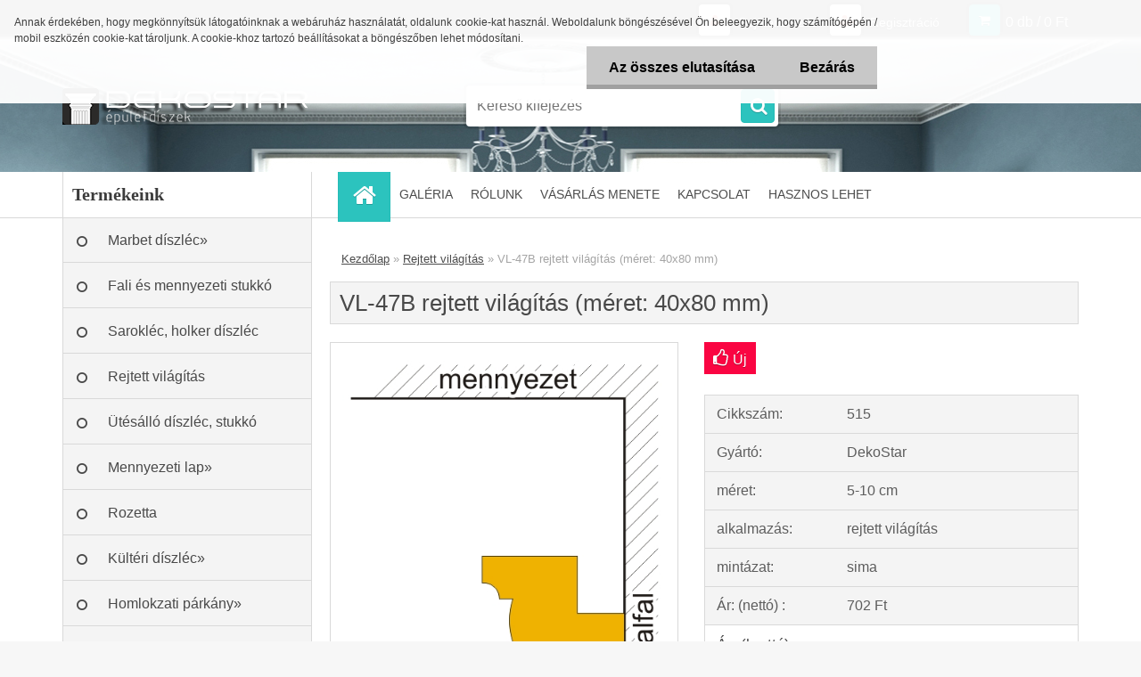

--- FILE ---
content_type: text/html; charset=utf-8
request_url: https://www.stukkowebaruhaz.hu/VL-47B-rejtett-vilagitas-meret-40x80-mm-d335.htm
body_size: 15342
content:


        <!DOCTYPE html>
    <html xmlns:og="http://ogp.me/ns#" xmlns:fb="http://www.facebook.com/2008/fbml" lang="hu" class="tmpl__3r01">
      <head>
          <script>
              window.cookie_preferences = getCookieSettings('cookie_preferences');
              window.cookie_statistics = getCookieSettings('cookie_statistics');
              window.cookie_marketing = getCookieSettings('cookie_marketing');

              function getCookieSettings(cookie_name) {
                  if (document.cookie.length > 0)
                  {
                      cookie_start = document.cookie.indexOf(cookie_name + "=");
                      if (cookie_start != -1)
                      {
                          cookie_start = cookie_start + cookie_name.length + 1;
                          cookie_end = document.cookie.indexOf(";", cookie_start);
                          if (cookie_end == -1)
                          {
                              cookie_end = document.cookie.length;
                          }
                          return unescape(document.cookie.substring(cookie_start, cookie_end));
                      }
                  }
                  return false;
              }
          </script>
                    <script async src="https://www.googletagmanager.com/gtag/js?id=GTM-MNM3FBL"></script>
                <script>(function(w,d,s,l,i){w[l]=w[l]||[];w[l].push({'gtm.start':
          new Date().getTime(),event:'gtm.js'});var f=d.getElementsByTagName(s)[0],
        j=d.createElement(s),dl=l!='dataLayer'?'&l='+l:'';j.async=true;j.src=
        'https://www.googletagmanager.com/gtm.js?id='+i+dl;f.parentNode.insertBefore(j,f);
      })(window,document,'script','dataLayer','GTM-GTM-MNM3FBL');
        window.dataLayer = window.dataLayer || [];
        window.dataLayer.push({
            event: 'eec.pageview',
            clientIP: '3.15.180.XX'
        });

    </script>
            <title>Rejtett világítás | VL-47B rejtett világítás (méret: 40x80 mm) | Díszléc, stukkó, rozetta webáruház - stukkowebaruhaz.hu</title>
        <script type="text/javascript">var action_unavailable='action_unavailable';var id_language = 'hu';var id_country_code = 'HU';var language_code = 'hu-HU';var path_request = '/request.php';var type_request = 'POST';var cache_break = "2519"; var enable_console_debug = false; var enable_logging_errors = false;var administration_id_language = 'hu';var administration_id_country_code = 'HU';</script>          <script type="text/javascript" src="//ajax.googleapis.com/ajax/libs/jquery/1.8.3/jquery.min.js"></script>
          <script type="text/javascript" src="//code.jquery.com/ui/1.12.1/jquery-ui.min.js" ></script>
                  <script src="/wa_script/js/jquery.hoverIntent.minified.js?_=2025-01-22-11-52" type="text/javascript"></script>
        <script type="text/javascript" src="/admin/jscripts/jquery.qtip.min.js?_=2025-01-22-11-52"></script>
                  <script src="/wa_script/js/jquery.selectBoxIt.min.js?_=2025-01-22-11-52" type="text/javascript"></script>
                  <script src="/wa_script/js/bs_overlay.js?_=2025-01-22-11-52" type="text/javascript"></script>
        <script src="/wa_script/js/bs_design.js?_=2025-01-22-11-52" type="text/javascript"></script>
        <script src="/admin/jscripts/wa_translation.js?_=2025-01-22-11-52" type="text/javascript"></script>
        <link rel="stylesheet" type="text/css" href="/css/jquery.selectBoxIt.wa_script.css?_=2025-01-22-11-52" media="screen, projection">
        <link rel="stylesheet" type="text/css" href="/css/jquery.qtip.lupa.css?_=2025-01-22-11-52">
        
                  <script src="/wa_script/js/jquery.colorbox-min.js?_=2025-01-22-11-52" type="text/javascript"></script>
          <link rel="stylesheet" type="text/css" href="/css/colorbox.css?_=2025-01-22-11-52">
          <script type="text/javascript">
            jQuery(document).ready(function() {
              (function() {
                function createGalleries(rel) {
                  var regex = new RegExp(rel + "\\[(\\d+)]"),
                      m, group = "g_" + rel, groupN;
                  $("a[rel*=" + rel + "]").each(function() {
                    m = regex.exec(this.getAttribute("rel"));
                    if(m) {
                      groupN = group + m[1];
                    } else {
                      groupN = group;
                    }
                    $(this).colorbox({
                      rel: groupN,
                      slideshow:false,
                       maxWidth: "85%",
                       maxHeight: "85%",
                       returnFocus: false
                    });
                  });
                }
                createGalleries("lytebox");
                createGalleries("lyteshow");
              })();
            });</script>
          <script type="text/javascript">
      function init_products_hovers()
      {
        jQuery(".product").hoverIntent({
          over: function(){
            jQuery(this).find(".icons_width_hack").animate({width: "130px"}, 300, function(){});
          } ,
          out: function(){
            jQuery(this).find(".icons_width_hack").animate({width: "10px"}, 300, function(){});
          },
          interval: 40
        });
      }
      jQuery(document).ready(function(){

        jQuery(".param select, .sorting select").selectBoxIt();

        jQuery(".productFooter").click(function()
        {
          var $product_detail_link = jQuery(this).parent().find("a:first");

          if($product_detail_link.length && $product_detail_link.attr("href"))
          {
            window.location.href = $product_detail_link.attr("href");
          }
        });
        init_products_hovers();
        
        ebar_details_visibility = {};
        ebar_details_visibility["user"] = false;
        ebar_details_visibility["basket"] = false;

        ebar_details_timer = {};
        ebar_details_timer["user"] = setTimeout(function(){},100);
        ebar_details_timer["basket"] = setTimeout(function(){},100);

        function ebar_set_show($caller)
        {
          var $box_name = $($caller).attr("id").split("_")[0];

          ebar_details_visibility["user"] = false;
          ebar_details_visibility["basket"] = false;

          ebar_details_visibility[$box_name] = true;

          resolve_ebar_set_visibility("user");
          resolve_ebar_set_visibility("basket");
        }

        function ebar_set_hide($caller)
        {
          var $box_name = $($caller).attr("id").split("_")[0];

          ebar_details_visibility[$box_name] = false;

          clearTimeout(ebar_details_timer[$box_name]);
          ebar_details_timer[$box_name] = setTimeout(function(){resolve_ebar_set_visibility($box_name);},300);
        }

        function resolve_ebar_set_visibility($box_name)
        {
          if(   ebar_details_visibility[$box_name]
             && jQuery("#"+$box_name+"_detail").is(":hidden"))
          {
            jQuery("#"+$box_name+"_detail").slideDown(300);
          }
          else if(   !ebar_details_visibility[$box_name]
                  && jQuery("#"+$box_name+"_detail").not(":hidden"))
          {
            jQuery("#"+$box_name+"_detail").slideUp(0, function() {
              $(this).css({overflow: ""});
            });
          }
        }

        
        jQuery("#user_icon, #basket_icon").hoverIntent({
          over: function(){
            ebar_set_show(this);
            
          } ,
          out: function(){
            ebar_set_hide(this);
          },
          interval: 40
        });
        
        jQuery("#user_icon").click(function(e)
        {
          if(jQuery(e.target).attr("id") == "user_icon")
          {
            window.location.href = "https://www.stukkowebaruhaz.hu/diszlecek/e-login/";
          }
        });

        jQuery("#basket_icon").click(function(e)
        {
          if(jQuery(e.target).attr("id") == "basket_icon")
          {
            window.location.href = "https://www.stukkowebaruhaz.hu/diszlecek/e-basket/";
          }
        });
      
      });
    </script>        <meta http-equiv="Content-language" content="hu">
        <meta http-equiv="Content-Type" content="text/html; charset=utf-8">
        <meta name="language" content="Hungary">
        <meta name="keywords" content="vl-47b,rejtett,világítás,(méret:,40x80,mm)">
        <meta name="description" content="Méret: 40x80 mm, 1,25 méteres szálban,Szín: rózsaszín xps Leírás: A termék ára 1 méterre vonatkozik.   Rejtett világítás és a mennyezet-fal">
        <meta name="revisit-after" content="1 Days">
        <meta name="distribution" content="global">
        <meta name="expires" content="never">
                  <meta name="expires" content="never">
                    <link rel="previewimage" href="https://www.stukkowebaruhaz.hu/fotky1637/fotos/_vyr_335vl-47b.jpg" />
                    <link rel="canonical" href="https://www.stukkowebaruhaz.hu/VL-47B-rejtett-vilagitas-meret-40x80-mm-d335.htm?tab=description"/>
          <meta property="og:image" content="http://www.stukkowebaruhaz.hu/fotky1637/fotos/_vyr_335vl-47b.jpg" />
<meta property="og:image:secure_url" content="https://www.stukkowebaruhaz.hu/fotky1637/fotos/_vyr_335vl-47b.jpg" />
<meta property="og:image:type" content="image/jpeg" />

<meta name="google-site-verification" content="YB4xSoB6eS05fXqJXzn7CTMcVrT6umntmSCoJiJSYoo"/>            <meta name="robots" content="index, follow">
                      <link href="//www.stukkowebaruhaz.hu/fotky1637/FAVICON-DEKOSTAR.jpg" rel="icon" type="image/jpeg">
          <link rel="shortcut icon" type="image/jpeg" href="//www.stukkowebaruhaz.hu/fotky1637/FAVICON-DEKOSTAR.jpg">
                  <link rel="stylesheet" type="text/css" href="/css/lang_dependent_css/lang_hu.css?_=2025-01-22-11-52" media="screen, projection">
                <link rel='stylesheet' type='text/css' href='/wa_script/js/styles.css?_=2025-01-22-11-52'>
        <script language='javascript' type='text/javascript' src='/wa_script/js/javascripts.js?_=2025-01-22-11-52'></script>
        <script language='javascript' type='text/javascript' src='/wa_script/js/check_tel.js?_=2025-01-22-11-52'></script>
          <script src="/assets/javascripts/buy_button.js?_=2025-01-22-11-52"></script>
            <script type="text/javascript" src="/wa_script/js/bs_user.js?_=2025-01-22-11-52"></script>
        <script type="text/javascript" src="/wa_script/js/bs_fce.js?_=2025-01-22-11-52"></script>
        <script type="text/javascript" src="/wa_script/js/bs_fixed_bar.js?_=2025-01-22-11-52"></script>
        <script type="text/javascript" src="/bohemiasoft/js/bs.js?_=2025-01-22-11-52"></script>
        <script src="/wa_script/js/jquery.number.min.js?_=2025-01-22-11-52" type="text/javascript"></script>
        <script type="text/javascript">
            BS.User.id = 1637;
            BS.User.domain = "diszlecek";
            BS.User.is_responsive_layout = true;
            BS.User.max_search_query_length = 50;
            BS.User.max_autocomplete_words_count = 5;

            WA.Translation._autocompleter_ambiguous_query = ' A keresett szó túl gyakori. Kérjük, adjon meg több betűt vagy szót, vagy folytassa a keresést az űrlap elküldésével.';
            WA.Translation._autocompleter_no_results_found = ' Nincs találat a keresett kifejezésre.';
            WA.Translation._error = " Hiba";
            WA.Translation._success = " Siker";
            WA.Translation._warning = " Figyelem";
            WA.Translation._multiples_inc_notify = '<p class="multiples-warning"><strong>Rendelési mennyiség a #inc# többszöröse lehet.</strong><br><small> A rendelési mennyiséget ennek megfelelően növeltük meg.</small></p>';
            WA.Translation._shipping_change_selected = " Módosítás...";
            WA.Translation._shipping_deliver_to_address = "_shipping_deliver_to_address";

            BS.Design.template = {
              name: "3r01",
              is_selected: function(name) {
                if(Array.isArray(name)) {
                  return name.indexOf(this.name) > -1;
                } else {
                  return name === this.name;
                }
              }
            };
            BS.Design.isLayout3 = true;
            BS.Design.templates = {
              TEMPLATE_ARGON: "argon",TEMPLATE_NEON: "neon",TEMPLATE_CARBON: "carbon",TEMPLATE_XENON: "xenon",TEMPLATE_AURUM: "aurum",TEMPLATE_CUPRUM: "cuprum",TEMPLATE_ERBIUM: "erbium",TEMPLATE_CADMIUM: "cadmium",TEMPLATE_BARIUM: "barium",TEMPLATE_CHROMIUM: "chromium",TEMPLATE_SILICIUM: "silicium",TEMPLATE_IRIDIUM: "iridium",TEMPLATE_INDIUM: "indium",TEMPLATE_OXYGEN: "oxygen",TEMPLATE_HELIUM: "helium",TEMPLATE_FLUOR: "fluor",TEMPLATE_FERRUM: "ferrum",TEMPLATE_TERBIUM: "terbium",TEMPLATE_URANIUM: "uranium",TEMPLATE_ZINCUM: "zincum",TEMPLATE_CERIUM: "cerium",TEMPLATE_KRYPTON: "krypton",TEMPLATE_THORIUM: "thorium",TEMPLATE_ETHERUM: "etherum",TEMPLATE_KRYPTONIT: "kryptonit",TEMPLATE_TITANIUM: "titanium",TEMPLATE_PLATINUM: "platinum"            };
        </script>
                  <script src="/js/progress_button/modernizr.custom.js"></script>
                      <link rel="stylesheet" type="text/css" href="/bower_components/owl.carousel/dist/assets/owl.carousel.min.css" />
            <link rel="stylesheet" type="text/css" href="/bower_components/owl.carousel/dist/assets/owl.theme.default.min.css" />
            <script src="/bower_components/owl.carousel/dist/owl.carousel.min.js"></script>
                    <link rel="stylesheet" type="text/css" href="//static.bohemiasoft.com/jave/style.css?_=2025-01-22-11-52" media="screen">
                    <link rel="stylesheet" type="text/css" href="/css/font-awesome.4.7.0.min.css" media="screen">
          <link rel="stylesheet" type="text/css" href="/sablony/nove/3r01/3r01coral/css/product_var3.css?_=2025-01-22-11-52" media="screen">
                    <link rel="stylesheet"
                type="text/css"
                id="tpl-editor-stylesheet"
                href="/sablony/nove/3r01/3r01coral/css/colors.css?_=2025-01-22-11-52"
                media="screen">

          <meta name="viewport" content="width=device-width, initial-scale=1.0">
          <link rel="stylesheet" 
                   type="text/css" 
                   href="https://static.bohemiasoft.com/custom-css/neon.css?_1764923377" 
                   media="screen"><link rel="stylesheet" type="text/css" href="/css/steps_order.css?_=2025-01-22-11-52" media="screen"><style type="text/css">
               <!--#site_logo{
                  width: 275px;
                  height: 100px;
                  background-image: url('/fotky1637/design_setup/images/custom_image_logo.png?cache_time=1640625449');
                  background-repeat: no-repeat;
                  
                }html body .myheader { 
          background-image: url('/fotky1637/design_setup/images/custom_image_centerpage.jpg?cache_time=1640625449');
          border: black;
          background-repeat: no-repeat;
          background-position: 50% 0%;
          background-color: #ffffff;
        }#page_background{
                  background-image: url('/fotky1637/design_setup/images/custom_image_aroundpage.jpg?cache_time=1640625449');
                  background-repeat: no-repeat;
                  background-position: 50% 0%;
                  background-color: #ffffff;
                }.bgLupa{
                  padding: 0;
                  border: none;
                }

 :root { 
 }
-->
                </style>          <link rel="stylesheet" type="text/css" href="/fotky1637/design_setup/css/user_defined.css?_=1390556522" media="screen, projection">
                    <script type="text/javascript" src="/admin/jscripts/wa_dialogs.js?_=2025-01-22-11-52"></script>
            <script>
      $(document).ready(function() {
        if (getCookie('show_cookie_message' + '_1637_hu') != 'no') {
          if($('#cookies-agreement').attr('data-location') === '0')
          {
            $('.cookies-wrapper').css("top", "0px");
          }
          else
          {
            $('.cookies-wrapper').css("bottom", "0px");
          }
          $('.cookies-wrapper').show();
        }

        $('#cookies-notify__close').click(function() {
          setCookie('show_cookie_message' + '_1637_hu', 'no');
          $('#cookies-agreement').slideUp();
          $("#masterpage").attr("style", "");
          setCookie('cookie_preferences', 'true');
          setCookie('cookie_statistics', 'true');
          setCookie('cookie_marketing', 'true');
          window.cookie_preferences = true;
          window.cookie_statistics = true;
          window.cookie_marketing = true;
          if(typeof gtag === 'function') {
              gtag('consent', 'update', {
                  'ad_storage': 'granted',
                  'analytics_storage': 'granted',
                  'ad_user_data': 'granted',
                  'ad_personalization': 'granted'
              });
          }
         return false;
        });

        $("#cookies-notify__disagree").click(function(){
            save_preferences();
        });

        $('#cookies-notify__preferences-button-close').click(function(){
            var cookies_notify_preferences = $("#cookies-notify-checkbox__preferences").is(':checked');
            var cookies_notify_statistics = $("#cookies-notify-checkbox__statistics").is(':checked');
            var cookies_notify_marketing = $("#cookies-notify-checkbox__marketing").is(':checked');
            save_preferences(cookies_notify_preferences, cookies_notify_statistics, cookies_notify_marketing);
        });

        function save_preferences(preferences = false, statistics = false, marketing = false)
        {
            setCookie('show_cookie_message' + '_1637_hu', 'no');
            $('#cookies-agreement').slideUp();
            $("#masterpage").attr("style", "");
            setCookie('cookie_preferences', preferences);
            setCookie('cookie_statistics', statistics);
            setCookie('cookie_marketing', marketing);
            window.cookie_preferences = preferences;
            window.cookie_statistics = statistics;
            window.cookie_marketing = marketing;
            if(marketing && typeof gtag === 'function')
            {
                gtag('consent', 'update', {
                    'ad_storage': 'granted'
                });
            }
            if(statistics && typeof gtag === 'function')
            {
                gtag('consent', 'update', {
                    'analytics_storage': 'granted',
                    'ad_user_data': 'granted',
                    'ad_personalization': 'granted',
                });
            }
            if(marketing === false && BS && BS.seznamIdentity) {
                BS.seznamIdentity.clearIdentity();
            }
        }

        /**
         * @param {String} cookie_name
         * @returns {String}
         */
        function getCookie(cookie_name) {
          if (document.cookie.length > 0)
          {
            cookie_start = document.cookie.indexOf(cookie_name + "=");
            if (cookie_start != -1)
            {
              cookie_start = cookie_start + cookie_name.length + 1;
              cookie_end = document.cookie.indexOf(";", cookie_start);
              if (cookie_end == -1)
              {
                cookie_end = document.cookie.length;
              }
              return unescape(document.cookie.substring(cookie_start, cookie_end));
            }
          }
          return "";
        }
        
        /**
         * @param {String} cookie_name
         * @param {String} value
         */
        function setCookie(cookie_name, value) {
          var time = new Date();
          time.setTime(time.getTime() + 365*24*60*60*1000); // + 1 rok
          var expires = "expires="+time.toUTCString();
          document.cookie = cookie_name + "=" + escape(value) + "; " + expires + "; path=/";
        }
      });
    </script>
    <script async src="https://www.googletagmanager.com/gtag/js?id=G-M50NJWD360"></script><script>
window.dataLayer = window.dataLayer || [];
function gtag(){dataLayer.push(arguments);}
gtag('js', new Date());
gtag('config', 'G-M50NJWD360', { debug_mode: true });
</script>        <script type="text/javascript" src="/wa_script/js/search_autocompleter.js?_=2025-01-22-11-52"></script>
                <link rel="stylesheet" type="text/css" href="/assets/vendor/magnific-popup/magnific-popup.css" />
      <script src="/assets/vendor/magnific-popup/jquery.magnific-popup.js"></script>
      <script type="text/javascript">
        BS.env = {
          decPoint: ",",
          basketFloatEnabled: false        };
      </script>
      <script type="text/javascript" src="/node_modules/select2/dist/js/select2.min.js"></script>
      <script type="text/javascript" src="/node_modules/maximize-select2-height/maximize-select2-height.min.js"></script>
      <script type="text/javascript">
        (function() {
          $.fn.select2.defaults.set("language", {
            noResults: function() {return " Nincs találat."},
            inputTooShort: function(o) {
              var n = o.minimum - o.input.length;
              return "_input_too_short".replace("#N#", n);
            }
          });
          $.fn.select2.defaults.set("width", "100%")
        })();

      </script>
      <link type="text/css" rel="stylesheet" href="/node_modules/select2/dist/css/select2.min.css" />
      <script type="text/javascript" src="/wa_script/js/countdown_timer.js?_=2025-01-22-11-52"></script>
      <script type="text/javascript" src="/wa_script/js/app.js?_=2025-01-22-11-52"></script>
      <script type="text/javascript" src="/node_modules/jquery-validation/dist/jquery.validate.min.js"></script>

      
          </head>
      <body class="lang-hu layout3 not-home page-product-detail page-product-335 basket-empty vat-payer-y alternative-currency-n" >
      <!-- Google Tag Manager (noscript) end -->
    <noscript><iframe src="https://www.googletagmanager.com/ns.html?id=GTM-GTM-MNM3FBL"
                      height="0" width="0" style="display:none;visibility:hidden"></iframe></noscript>
    <!-- End Google Tag Manager (noscript) -->
          <a name="topweb"></a>
            <div id="cookies-agreement" class="cookies-wrapper" data-location="0"
         >
      <div class="cookies-notify-background"></div>
      <div class="cookies-notify" style="display:block!important;">
        <div class="cookies-notify__bar">
          <div class="cookies-notify__bar1">
            <div class="cookies-notify__text"
                                 >
                Annak érdekében, hogy megkönnyítsük látogatóinknak a webáruház használatát, oldalunk cookie-kat használ. Weboldalunk böngészésével Ön beleegyezik, hogy számítógépén / mobil eszközén cookie-kat tároljunk. A cookie-khoz tartozó beállításokat a böngészőben lehet módosítani.            </div>
            <div class="cookies-notify__button">
                <a href="#" id="cookies-notify__disagree" class="secondary-btn"
                   style="color: #000000;
                           background-color: #c8c8c8;
                           opacity: 1"
                >Az összes elutasítása</a>
              <a href="#" id="cookies-notify__close"
                 style="color: #000000;
                        background-color: #c8c8c8;
                        opacity: 1"
                >Bezárás</a>
            </div>
          </div>
                    </div>
      </div>
    </div>
    
  <div id="responsive_layout_large"></div><div id="page">    <script type="text/javascript">
      var responsive_articlemenu_name = ' Menü';
      var responsive_eshopmenu_name = ' Termékek';
    </script>
        <div class="myheader">
            <div class="content">
            <div class="logo-wrapper">
            <a id="site_logo" href="//www.stukkowebaruhaz.hu" class="mylogo" aria-label="Logo"></a>
    </div>
                <div id="search">
      <form name="search" id="searchForm" action="/search-engine.htm" method="GET" enctype="multipart/form-data">
        <label for="q" class="title_left2"> Hľadanie</label>
        <p>
          <input name="slovo" type="text" class="inputBox" id="q" placeholder=" Kereső kifejezés" maxlength="50">
          
          <input type="hidden" id="source_service" value="www.eshop-gyorsan.hu">
        </p>
        <div class="wrapper_search_submit">
          <input type="submit" class="search_submit" aria-label="search" name="search_submit" value="">
        </div>
        <div id="search_setup_area">
          <input id="hledatjak2" checked="checked" type="radio" name="hledatjak" value="2">
          <label for="hledatjak2">Termékek keresése</label>
          <br />
          <input id="hledatjak1"  type="radio" name="hledatjak" value="1">
          <label for="hledatjak1">Cikkek keresése</label>
                    <script type="text/javascript">
            function resolve_search_mode_visibility()
            {
              if (jQuery('form[name=search] input').is(':focus'))
              {
                if (jQuery('#search_setup_area').is(':hidden'))
                {
                  jQuery('#search_setup_area').slideDown(400);
                }
              }
              else
              {
                if (jQuery('#search_setup_area').not(':hidden'))
                {
                  jQuery('#search_setup_area').slideUp(400);
                }
              }
            }

            $('form[name=search] input').click(function() {
              this.focus();
            });

            jQuery('form[name=search] input')
                .focus(function() {
                  resolve_search_mode_visibility();
                })
                .blur(function() {
                  setTimeout(function() {
                    resolve_search_mode_visibility();
                  }, 1000);
                });

          </script>
                  </div>
      </form>
    </div>
          </div>
          </div>
    <div id="page_background">      <div class="hack-box"><!-- HACK MIN WIDTH FOR IE 5, 5.5, 6  -->
                  <div id="masterpage" ><!-- MASTER PAGE -->
              <div id="header">          </div><!-- END HEADER -->
          
  <div id="ebar" class="" >        <div id="ebar_set">
                <div id="user_icon">

                            <div id="user_detail">
                    <div id="user_arrow_tag"></div>
                    <div id="user_content_tag">
                        <div id="user_content_tag_bg">
                            <a href="/diszlecek/e-login/"
                               class="elink user_login_text"
                               >
                               Bejelentkezés                            </a>
                            <a href="/diszlecek/e-register/"
                               class="elink user-logout user_register_text"
                               >
                               Regisztráció                            </a>
                        </div>
                    </div>
                </div>
            
        </div>
        
                <div id="basket_icon" >
            <div id="basket_detail">
                <div id="basket_arrow_tag"></div>
                <div id="basket_content_tag">
                    <a id="quantity_tag" href="/diszlecek/e-basket" rel="nofollow" class="elink">0 db / 0&nbsp;Ft</a>
                                    </div>
            </div>
        </div>
                <a id="basket_tag"
           href="diszlecek/e-basket"
           rel="nofollow"
           class="elink">
            <span id="basket_tag_left">&nbsp;</span>
            <span id="basket_tag_right">
                0 db            </span>
        </a>
                </div></div>    <!--[if IE 6]>
    <style>
    #main-menu ul ul{visibility:visible;}
    </style>
    <![endif]-->

    
    <div id="topmenu"><!-- TOPMENU -->
            <div id="main-menu" class="">
                 <ul>
            <li class="eshop-menu-home">
              <a href="//www.stukkowebaruhaz.hu" class="top_parent_act" aria-label="Homepage">
                              </a>
            </li>
          </ul>
          
<ul><li class="eshop-menu-5 eshop-menu-order-1 eshop-menu-odd"><a href="/GALERIA-a5_0.htm"  class="top_parent">GALÉRIA</a>
</li></ul>
<ul><li class="eshop-menu-1 eshop-menu-order-2 eshop-menu-even"><a href="/ROLUNK-a1_0.htm"  class="top_parent">RÓLUNK</a>
</li></ul>
<ul><li class="eshop-menu-4 eshop-menu-order-3 eshop-menu-odd"><a href="/VASARLAS-MENETE-a4_0.htm"  class="top_parent">VÁSÁRLÁS MENETE</a> <ul><!--[if lte IE 7]><table><tr><td><![endif]--> <li class="eshop-submenu-9"><a href="/ASZF-a4_9.htm" >ÁSZF</a></li><li class="eshop-submenu-10"><a href="/Adatvedelmi-tajekoztato-a4_10.htm" >Adatvédelmi tájékoztató</a></li> <!--[if lte IE 7]></td></tr></table><![endif]--></ul> 
</li></ul>
<ul><li class="eshop-menu-2 eshop-menu-order-4 eshop-menu-even"><a href="/KAPCSOLAT-a2_0.htm"  class="top_parent">KAPCSOLAT</a>
</li></ul>
<ul><li class="eshop-menu-3 eshop-menu-order-5 eshop-menu-odd"><a href="/HASZNOS-LEHET-a3_0.htm"  class="top_parent">HASZNOS LEHET</a> <ul><!--[if lte IE 7]><table><tr><td><![endif]--> <li class="eshop-submenu-1"><a href="/OTLETEK-a3_1.htm" >ÖTLETEK</a></li><li class="eshop-submenu-2"><a href="/SZERELESI-TANACSOK-a3_2.htm" class="parent">SZERELÉSI TANÁCSOK&nbsp;&#187;</a> <ul><!--[if lte IE 7]><table><tr><td><![endif]--> <li class="eshop-submenu-5"><a href="/Belteri-diszlec-felszerelese-a3_5.htm" >Beltéri díszléc felszerelése</a></li><li class="eshop-submenu-6"><a href="/Kulteri-diszlec-felszerelese-a3_6.htm" >Kültéri díszléc felszerelése</a></li> <!--[if lte IE 7]></td></tr></table><![endif]--></ul> </li><li class="eshop-submenu-4"><a href="/CSINALD-MAGAD-a3_4.htm" >CSINÁLD MAGAD</a></li><li class="eshop-submenu-7"><a href="/VIDEOK-a3_7.htm" >VIDEÓK</a></li> <!--[if lte IE 7]></td></tr></table><![endif]--></ul> 
</li></ul>      </div>
    </div><!-- END TOPMENU -->
              <div id="aroundpage"><!-- AROUND PAGE -->
            
      <!-- LEFT BOX -->
      <div id="left-box">
              <div class="menu-typ-2" id="left_eshop">
                <p class="title_left_eshop">Termékeink</p>
          
        <div id="inleft_eshop">
          <div class="leftmenu">
                <ul class="root-eshop-menu">
              <li class="sub leftmenuDef category-menu-1 category-menu-order-1 category-menu-odd">
          <a href="/Marbet-diszlec-c1_0_1.htm">Marbet díszléc&#187;      <!--[if IE 7]><!--></a><!--<![endif]-->
      <!--[if lte IE 6]><table><tr><td><![endif]-->
          <ul class="eshop-submenu level-2">
              <li class="leftmenuDef category-submenu-1 masonry_item">
          <a href="/Marbet-B-profil-c1_1_2.htm">Marbet B profil</a>        </li>

                <li class="leftmenuDef category-submenu-2 masonry_item">
          <a href="/Marbet-E-profil-c1_2_2.htm">Marbet E profil</a>        </li>

            </ul>
      <style>
        #left-box .remove_point a::before
        {
          display: none;
        }
      </style>
          <!--[if lte IE 6]></td></tr></table></a><![endif]-->
      </a>        </li>

                <li class="leftmenuDef category-menu-2 category-menu-order-2 category-menu-even">
          <a href="/Fali-es-mennyezeti-stukko-c2_0_1.htm">Fali és mennyezeti stukkó</a>        </li>

                <li class="leftmenuDef category-menu-3 category-menu-order-3 category-menu-odd">
          <a href="/Saroklec-holker-diszlec-c3_0_1.htm">Sarokléc, holker díszléc</a>        </li>

                <li class="leftmenuDef category-menu-9 category-menu-order-4 category-menu-even selected-category">
          <a href="/Rejtett-vilagitas-c9_0_1.htm">Rejtett világítás</a>        </li>

                <li class="leftmenuDef category-menu-19 category-menu-order-5 category-menu-odd">
          <a href="/Utesallo-diszlec-stukko-c19_0_1.htm">Ütésálló díszléc, stukkó</a>        </li>

                <li class="sub leftmenuDef category-menu-7 category-menu-order-6 category-menu-even">
          <a href="/Mennyezeti-lap-c7_0_1.htm">Mennyezeti lap&#187;      <!--[if IE 7]><!--></a><!--<![endif]-->
      <!--[if lte IE 6]><table><tr><td><![endif]-->
          <ul class="eshop-submenu level-2">
              <li class="leftmenuDef category-submenu-18 masonry_item">
          <a href="/Mennyezeti-lap-premium-c7_18_2.htm">Mennyezeti lap - prémium</a>        </li>

            </ul>
      <style>
        #left-box .remove_point a::before
        {
          display: none;
        }
      </style>
          <!--[if lte IE 6]></td></tr></table></a><![endif]-->
      </a>        </li>

                <li class="leftmenuDef category-menu-8 category-menu-order-7 category-menu-odd">
          <a href="/Rozetta-c8_0_1.htm">Rozetta</a>        </li>

                <li class="sub leftmenuDef category-menu-4 category-menu-order-8 category-menu-even">
          <a href="/Kulteri-diszlec-c4_0_1.htm">Kültéri díszléc&#187;      <!--[if IE 7]><!--></a><!--<![endif]-->
      <!--[if lte IE 6]><table><tr><td><![endif]-->
          <ul class="eshop-submenu level-2">
              <li class="leftmenuDef category-submenu-5 masonry_item">
          <a href="/Kulteri-diszlec-natur">Kültéri díszléc - natúr</a>        </li>

                <li class="leftmenuDef category-submenu-6 masonry_item">
          <a href="/Kulteri-diszlec-kergesitett">Kültéri díszléc - kérgesített</a>        </li>

                <li class="leftmenuDef category-submenu-13 masonry_item">
          <a href="/Extra-kergesitett-diszlec-c4_13_2.htm">Extra kérgesített díszléc</a>        </li>

            </ul>
      <style>
        #left-box .remove_point a::before
        {
          display: none;
        }
      </style>
          <!--[if lte IE 6]></td></tr></table></a><![endif]-->
      </a>        </li>

                <li class="sub leftmenuDef category-menu-5 category-menu-order-9 category-menu-odd">
          <a href="/Homlokzati-parkany-c5_0_1.htm">Homlokzati párkány&#187;      <!--[if IE 7]><!--></a><!--<![endif]-->
      <!--[if lte IE 6]><table><tr><td><![endif]-->
          <ul class="eshop-submenu level-2">
              <li class="leftmenuDef category-submenu-7 masonry_item">
          <a href="/Natur-feluletu-parkany-c5_7_2.htm">Natúr felületű párkány</a>        </li>

                <li class="leftmenuDef category-submenu-8 masonry_item">
          <a href="/kergesitett-homlokzati-parkany">Kérgesített homlokzati párkány</a>        </li>

            </ul>
      <style>
        #left-box .remove_point a::before
        {
          display: none;
        }
      </style>
          <!--[if lte IE 6]></td></tr></table></a><![endif]-->
      </a>        </li>

                <li class="sub leftmenuDef category-menu-6 category-menu-order-10 category-menu-even">
          <a href="/Hungarocell-oszlop-c6_0_1.htm">Hungarocell oszlop&#187;      <!--[if IE 7]><!--></a><!--<![endif]-->
      <!--[if lte IE 6]><table><tr><td><![endif]-->
          <ul class="eshop-submenu level-2">
              <li class="leftmenuDef category-submenu-9 masonry_item">
          <a href="/Oszlop-torzs-c6_9_2.htm">Oszlop törzs</a>        </li>

                <li class="leftmenuDef category-submenu-10 masonry_item">
          <a href="/Oszlop-gyuru-c6_10_2.htm">Oszlop gyűrű</a>        </li>

            </ul>
      <style>
        #left-box .remove_point a::before
        {
          display: none;
        }
      </style>
          <!--[if lte IE 6]></td></tr></table></a><![endif]-->
      </a>        </li>

                <li class="leftmenuDef category-menu-10 category-menu-order-11 category-menu-odd">
          <a href="/3D-feliratok-betuk-c10_0_1.htm">3D feliratok, betűk</a>        </li>

                <li class="leftmenuDef category-menu-11 category-menu-order-12 category-menu-even">
          <a href="/Ablakszettek-ablakkeretek-c11_0_1.htm">Ablakszettek, ablakkeretek</a>        </li>

                <li class="leftmenuDef category-menu-12 category-menu-order-13 category-menu-odd">
          <a href="/Ragasztok-c12_0_1.htm">Ragasztók</a>        </li>

                <li class="sub leftmenuDef category-menu-14 category-menu-order-14 category-menu-even">
          <a href="/Koburkolatok-c14_0_1.htm">Kőburkolatok&#187;      <!--[if IE 7]><!--></a><!--<![endif]-->
      <!--[if lte IE 6]><table><tr><td><![endif]-->
          <ul class="eshop-submenu level-2">
              <li class="leftmenuDef category-submenu-11 masonry_item">
          <a href="/Belteri-koburkolat-c14_11_2.htm">Beltéri kőburkolat</a>        </li>

                <li class="leftmenuDef category-submenu-12 masonry_item">
          <a href="/Kulteri-koburkolat-c14_12_2.htm">Kültéri kőburkolat</a>        </li>

            </ul>
      <style>
        #left-box .remove_point a::before
        {
          display: none;
        }
      </style>
          <!--[if lte IE 6]></td></tr></table></a><![endif]-->
      </a>        </li>

                <li class="leftmenuDef category-menu-16 category-menu-order-15 category-menu-odd">
          <a href="/Gipszstukko-gyartas-c16_0_1.htm">Gipszstukkó gyártás</a>        </li>

                <li class="sub leftmenuDef category-menu-17 category-menu-order-16 category-menu-even">
          <a href="/Homlokzatdiszek-c17_0_1.htm">Homlokzatdíszek &#187;      <!--[if IE 7]><!--></a><!--<![endif]-->
      <!--[if lte IE 6]><table><tr><td><![endif]-->
          <ul class="eshop-submenu level-2">
              <li class="leftmenuDef category-submenu-20 masonry_item">
          <a href="/Veglezaro-elem-sarokelem-c17_20_2.htm">Véglezáró elem, sarokelem</a>        </li>

                <li class="leftmenuDef category-submenu-21 masonry_item">
          <a href="/Kozepdisz-ekko-c17_21_2.htm">Középdísz, ékkő</a>        </li>

                <li class="leftmenuDef category-submenu-19 masonry_item">
          <a href="/Kvader-sarokkocka-c17_19_2.htm">Kváder, sarokkocka</a>        </li>

            </ul>
      <style>
        #left-box .remove_point a::before
        {
          display: none;
        }
      </style>
          <!--[if lte IE 6]></td></tr></table></a><![endif]-->
      </a>        </li>

                <li class="sub leftmenuDef category-menu-18 category-menu-order-17 category-menu-odd">
          <a href="/LED-Vilagitastechnika-c18_0_1.htm">LED Világítástechnika&#187;      <!--[if IE 7]><!--></a><!--<![endif]-->
      <!--[if lte IE 6]><table><tr><td><![endif]-->
          <ul class="eshop-submenu level-2">
              <li class="leftmenuDef category-submenu-14 masonry_item">
          <a href="/LED-szalag-c18_14_2.htm">LED szalag</a>        </li>

                <li class="leftmenuDef category-submenu-15 masonry_item">
          <a href="/LED-tapegysegek-c18_15_2.htm">LED tápegységek</a>        </li>

                <li class="leftmenuDef category-submenu-16 masonry_item">
          <a href="/LED-szalag-csatlakozok-c18_16_2.htm">LED szalag csatlakozók</a>        </li>

                <li class="leftmenuDef category-submenu-17 masonry_item">
          <a href="/LED-Reflektor-c18_17_2.htm">LED Reflektor</a>        </li>

            </ul>
      <style>
        #left-box .remove_point a::before
        {
          display: none;
        }
      </style>
          <!--[if lte IE 6]></td></tr></table></a><![endif]-->
      </a>        </li>

            </ul>
      <style>
        #left-box .remove_point a::before
        {
          display: none;
        }
      </style>
              </div>
        </div>

        
        <div id="footleft1">
                  </div>

            </div>
          <div id="left3">
      <div id="inleft3_top"></div>
      <div id="inleft3">
        <p><a href="http://manpet.hu"><img src="/fotky1637/manpet-logo.png" alt="ManPet megoldások" width="210" height="63" /></a></p>
<p> </p>
<p><a href="http://harmatcsepp-vendeghaz.hu"><img src="/fotky1637/logo.png" alt="Harmatcsepp Vendégház" width="330" height="61" /></a></p>
<p><a href="http://orseg-vendeghaz.hu/"><img src="/fotky1637/orseg-vendeghaz.png" alt="Őrség Vendégház" width="300" height="60" /></a></p>
<p><a href="https://www.diszlecwebaruhaz.hu"><span style="font-size: small; font-family: tahoma,arial,helvetica,sans-serif;"><img src="/fotky1637/dekostar-logo.png" alt="Díszléc Webáruház" width="210" height="63" /></span></a></p>
<p> <a title="DEKOSTAR stukkó" href="http://dekostar-stukko.hu"><span style="font-size: small; font-family: tahoma,arial,helvetica,sans-serif;"><img src="/fotky1637/dekostar-logo.png" alt="DEKOSTAR stukkó" width="210" height="63" /></span></a></p>
<p><span style="font-size: small;"><a href="http://polisztirolstukko.hu"><span style="font-family: tahoma, arial, helvetica, sans-serif;">Polisztirol Stukkó</span></a></span></p>
<p><span style="font-size: small;"><a href="https://kulteristukko.hu"><span style="font-family: tahoma, arial, helvetica, sans-serif;">Kültéri Stukkó</span></a></span></p>              </div>
      <div id="inleft3_foot"></div>
    </div>
          </div><!-- END LEFT BOX -->
            <div id="right-box"><!-- RIGHT BOX2 -->
              </div><!-- END RIGHT BOX -->
      

            <hr class="hide">
                        <div id="centerpage2"><!-- CENTER PAGE -->
              <div id="incenterpage2"><!-- in the center -->
                <script type="text/javascript">
  var product_information = {
    id: '335',
    name: 'VL-47B rejtett világítás (méret: 40x80 mm)',
    brand: '',
    price: '891',
    category: 'Rejtett világítás',
    is_variant: false,
    variant_id: 0  };
</script>
        <div id="fb-root"></div>
    <script>(function(d, s, id) {
            var js, fjs = d.getElementsByTagName(s)[0];
            if (d.getElementById(id)) return;
            js = d.createElement(s); js.id = id;
            js.src = "//connect.facebook.net/ hu_HU/all.js#xfbml=1&appId=";
            fjs.parentNode.insertBefore(js, fjs);
        }(document, 'script', 'facebook-jssdk'));</script>
      <script type="application/ld+json">
      {
        "@context": "http://schema.org",
        "@type": "Product",
                "name": "VL-47B rejtett világítás (méret: 40x80 mm)",
        "description": "Méret: 40x80 mm, 1,25 méteres szálban,Szín: rózsaszín xps Leírás: A termék ára 1 méterre vonatkozik. Rejtett világítás és",
                "image": "https://www.stukkowebaruhaz.hu/fotky1637/fotos/_vyr_335vl-47b.jpg",
                "gtin13": "",
        "mpn": "",
        "sku": "515",
        "brand": "DekoStar",

        "offers": {
            "@type": "Offer",
            "availability": "https://schema.org/InStock",
            "price": "891",
"priceCurrency": "HUF",
"priceValidUntil": "2036-01-27",
            "url": "https://www.stukkowebaruhaz.hu/VL-47B-rejtett-vilagitas-meret-40x80-mm-d335.htm"
        }
      }
</script>
              <script type="application/ld+json">
{
    "@context": "http://schema.org",
    "@type": "BreadcrumbList",
    "itemListElement": [
    {
        "@type": "ListItem",
        "position": 1,
        "item": {
            "@id": "https://www.stukkowebaruhaz.hu",
            "name": "Home"
            }
    },     {
        "@type": "ListItem",
        "position": 2,
        "item": {
            "@id": "https://www.stukkowebaruhaz.hu/Rejtett-vilagitas-c9_0_1.htm",
            "name": "Rejtett világítás"
        }
        },
    {
        "@type": "ListItem",
        "position": 3,
        "item": {
            "@id": "https://www.stukkowebaruhaz.hu/VL-47B-rejtett-vilagitas-meret-40x80-mm-d335.htm",
            "name": "VL-47B rejtett világítás (méret: 40x80 mm)"
    }
    }
]}
</script>
          <script type="text/javascript" src="/wa_script/js/bs_variants.js?date=2462013"></script>
  <script type="text/javascript" src="/wa_script/js/rating_system.js"></script>
  <script type="text/javascript">
    <!--
    $(document).ready(function () {
      BS.Variants.register_events();
      BS.Variants.id_product = 335;
    });

    function ShowImage2(name, width, height, domen) {
      window.open("/wa_script/image2.php?soub=" + name + "&domena=" + domen, "", "toolbar=no,scrollbars=yes,location=no,status=no,width=" + width + ",height=" + height + ",resizable=1,screenX=20,screenY=20");
    }
    ;
    // --></script>
  <script type="text/javascript">
    <!--
    function Kontrola() {
      if (document.theForm.autor.value == "") {
        document.theForm.autor.focus();
        BS.ui.popMessage.alert("Adja meg a nevét!");
        return false;
      }
      if (document.theForm.email.value == "") {
        document.theForm.email.focus();
        BS.ui.popMessage.alert("Adja meg az e-mail címét!");
        return false;
      }
      if (document.theForm.titulek.value == "") {
        document.theForm.titulek.focus();
        BS.ui.popMessage.alert("Adjon címet a hozzászólásnak!");
        return false;
      }
      if (document.theForm.prispevek.value == "") {
        document.theForm.prispevek.focus();
        BS.ui.popMessage.alert("Írja meg a hozzászólás szövegét!");
        return false;
      }
      if (document.theForm.captcha.value == "") {
        document.theForm.captcha.focus();
        BS.ui.popMessage.alert("Írja be a biztonsági kódot");
        return false;
      }
      if (jQuery("#captcha_image").length > 0 && jQuery("#captcha_input").val() == "") {
        jQuery("#captcha_input").focus();
        BS.ui.popMessage.alert("Írja be a captcha szövegét!");
        return false;
      }

      }

      -->
    </script>
          <script type="text/javascript" src="/wa_script/js/detail.js?date=2022-06-01"></script>
          <script type="text/javascript">
      product_price = "891";
    product_price_non_ceil =   "891.000";
    currency = "Ft";
    currency_position = "1";
    tax_subscriber = "a";
    ceny_jak = "0";
    desetiny = "0";
    dph = "27";
    currency_second = "";
    currency_second_rate = "0";
    lang = "";    </script>
        <div id="wherei"><!-- wherei -->
            <p>
        <a href="/">Kezdőlap</a>
        <span class="arrow">&#187;</span>
                           <a href="/Rejtett-vilagitas-c9_0_1.htm">Rejtett világítás</a>
                            <span class="arrow">&#187;</span>        <span class="active">VL-47B rejtett világítás (méret: 40x80 mm)</span>
      </p>
    </div><!-- END wherei -->
    <pre></pre>
        <div class="product-detail-container" > <!-- MICRODATA BOX -->
              <h1>VL-47B rejtett világítás (méret: 40x80 mm)</h1>
              <div class="detail-box-product" data-idn="3713572"><!--DETAIL BOX -->
                  <div class="product-status-place">    <p class="product-status">
                <span class="ico_new">Új</span>
              </p>
    </div>                <div class="col-l"><!-- col-l-->
                        <div class="image"><!-- image-->
                                <a href="/fotky1637/fotos/_vyr_335vl-47b.jpg"
                   rel="lytebox"
                   title="VL-47B rejtett világítás (méret: 40x80 mm)"
                   aria-label="VL-47B rejtett világítás (méret: 40x80 mm)">
                    <span class="img" id="magnify_src">
                      <img                               id="detail_src_magnifying_small"
                              src="/fotky1637/fotos/_vyr_335vl-47b.jpg"
                              width="200" border=0
                              alt="VL-47B rejtett világítás (méret: 40x80 mm)"
                              title="VL-47B rejtett világítás (méret: 40x80 mm)">
                    </span>
                                        <span class="image_foot"><span class="ico_magnifier"
                                                     title="VL-47B rejtett világítás (méret: 40x80 mm)">&nbsp;</span></span>
                      
                                    </a>
                            </div>
              <!-- END image-->
              <div class="break"></div>
                      </div><!-- END col-l-->
        <div class="box-spc"><!-- BOX-SPC -->
          <div class="col-r"><!-- col-r-->
                        <div class="break"><p>&nbsp;</p></div>
                                    <div class="detail-info"><!-- detail info-->
              <form style="margin: 0pt; padding: 0pt; vertical-align: bottom;"
                    action="/buy-product.htm?pid=335" method="post">
                                <table class="cart" width="100%">
                  <col>
                  <col width="9%">
                  <col width="14%">
                  <col width="14%">
                  <tbody>
                                      <tr class="before_variants product-number">
                      <td width="35%" class="product-number-text">Cikkszám: </td>
                      <td colspan="3" width="65%" class="prices product-number-text"><span class="fleft">
                            515</span>
                        <input type="hidden" name="number"
                               value="515">
                      </td>
                    </tr>
                                          <tr class="before_variants product-variants-1">
                        <td width="35%"
                            class="product-variants-text-1">Gyártó:  </td>
                        <td colspan="3" width="65%" class="product-variants-value-1">
                                                            <span class="fleft">
                                    DekoStar                                </span>
                                                          <input type="hidden"
                                 name="Gyártó"
                                 value="DekoStar">
                        </td>
                      </tr>
                                            <tr class="before_variants product-variants-2">
                        <td width="35%"
                            class="product-variants-text-2">méret:  </td>
                        <td colspan="3" width="65%" class="product-variants-value-2">
                                                            <span class="fleft">
                                    5-10 cm                                </span>
                                                          <input type="hidden"
                                 name="méret"
                                 value="5-10 cm">
                        </td>
                      </tr>
                                            <tr class="before_variants product-variants-3">
                        <td width="35%"
                            class="product-variants-text-3">alkalmazás:  </td>
                        <td colspan="3" width="65%" class="product-variants-value-3">
                                                            <span class="fleft">
                                    rejtett világítás                                </span>
                                                          <input type="hidden"
                                 name="alkalmazás"
                                 value="rejtett világítás">
                        </td>
                      </tr>
                                            <tr class="before_variants product-variants-4">
                        <td width="35%"
                            class="product-variants-text-4">mintázat:  </td>
                        <td colspan="3" width="65%" class="product-variants-value-4">
                                                            <span class="fleft">
                                    sima                                </span>
                                                          <input type="hidden"
                                 name="mintázat"
                                 value="sima">
                        </td>
                      </tr>
                      
                          <tr class="product-total-vat">
                        <td class="name-price-novat product-total-text">Ár: (nettó)                          :
                        </td>
                        <td colspan="3" class="prices product-total-value">
                              <span class="price-novat fleft">
      702&nbsp;Ft    </span>
    <input type="hidden" name="nase_cena" value="">
                            </td>
                      </tr>
                                            <tr class="total">
                        <td class="price-desc left">Ár: (bruttó) (27&nbsp;%):</td>
                        <td colspan="3" class="prices">
                          <div align="left" >
                                <span class="price-vat" content="HUF">
     <span class="price-value def_color" content="891">
        891&nbsp;Ft     </span>
    </span>
    <input type="hidden" name="nase_cena" value="">
                              </div>
                        </td>
                      </tr>
                                          <tr class="product-cart-info">
                      <td colspan="4">
                            <div class="fleft product-cart-info-text"><br>Vásárolni kívánt mennyiség:</div>
    <div class="fright textright product-cart-info-value">
                          <input value="1" name="kusy" id="kusy" maxlength="6" size="6" type="text" data-product-info='{"count_type":0,"multiples":0}' class="quantity-input"  aria-label="kusy">
                <span class="count">&nbsp;
        méter      </span>&nbsp;
                        <input type="submit"
                 id="buy_btn"
                 class="product-cart-btn buy-button-action buy-button-action-17"
                 data-id="335"
                 data-variant-id="0"
                 name="send_submit"
                 value="Vásárlás"
          >
          <input type="hidden" id="buy_click" name="buy_click" value="detail">
                      <br>
                </div>
                          </td>
                    </tr>
                                    </tbody>
                </table>
                <input type="hidden" name="pageURL" value ="http://www.stukkowebaruhaz.hu/VL-47B-rejtett-vilagitas-meret-40x80-mm-d335.htm">              </form>
            </div><!-- END detail info-->
            <div class="break"></div>
          </div><!-- END col-r-->
        </div><!-- END BOX-SPC -->
              </div><!-- END DETAIL BOX -->
    </div><!-- MICRODATA BOX -->
    <div class="break"></div>
        <a name="anch1"></a>
    <div class="aroundbookmark"><!-- AROUND bookmark-->
    <ul class="bookmark"><!-- BOOKMARKS-->
    <li class="selected"><a rel="nofollow" href="/VL-47B-rejtett-vilagitas-meret-40x80-mm-d335.htm?tab=description#anch1">Komplett specifikációk</a></li><li ><a rel="nofollow" href="/VL-47B-rejtett-vilagitas-meret-40x80-mm-d335.htm?tab=download#anch1">Letöltésre</a></li><li ><a rel="nofollow" href="/VL-47B-rejtett-vilagitas-meret-40x80-mm-d335.htm?tab=related#anch1">Összefüggő áru (0)</a></li>    </ul>
    <div class="part selected" id="description"><!--description-->
    <div class="spc">
    <div class="spc">
<p><span style="font-size: small;">Méret: 40x80 mm, 1,25 méteres szálban,<br /><span>Szín: rózsaszín xps</span></span><br /><br /><span style="font-size: small;"> Leírás:</span><br /><span style="font-size: small;"> A termék ára 1 méterre vonatkozik. </span><br /> <br /><span style="font-size: small;"> Rejtett világítás és a mennyezet-fal találkozásának takarására, díszítésére szolgáló holkerléc egy díszlécben!</span><br /><span style="font-size: small;"> A díszlécben a flexibilis fénykábel helye már előre kialakításra került , így a díszléc felszerelése után a fénykábelt helyezze el benne - és már használhatja is ezt a dekoratív világítás megoldást!</span><br /> <br /><span style="font-size: small;"> Tegye egyedivé környezetét! A rejtett világítással meghitt hangulatot varázsolhat otthonába, üzletébe!</span></p>
</div>    </div>
  </div><!-- END description-->
<div class="part bookmark-hide"  id="comment"><!--comment -->
    <script type="text/javascript">
<!--
function Kontrola ()
{
   if (document.theForm.autor.value == "")
   {
      document.theForm.autor.focus();
      BS.ui.popMessage.alert("Adja meg a nevét!");
      return false;
   }
   if (document.theForm.email2.value == "")
   {
      document.theForm.email2.focus();
      BS.ui.popMessage.alert("Adja meg az e-mail címét!");
      return false;
   }
   if (document.theForm.titulek.value == "")
   {
      document.theForm.titulek.focus();
      BS.ui.popMessage.alert("Adjon címet a hozzászólásnak!");
      return false;
   }
   if (document.theForm.prispevek.value == "")
   {
      document.theForm.prispevek.focus();
      BS.ui.popMessage.alert("Írja meg a hozzászólás szövegét!");
      return false;
   }
        if(!document.theForm.comment_gdpr_accept.checked)
     {
       BS.ui.popMessage.alert(" Szükség van a személyes adatok feldolgozásának elfogadására.");
       return false;
     }
         if(jQuery("#captcha_image").length > 0 && jQuery("#captcha_input").val() == ""){
     jQuery("#captcha_input").focus();
     BS.ui.popMessage.alert("Írja be a captcha szövegét!");
     return false;
   }
}
-->
</script>
</div><!-- END comment -->

    </div><!-- END AROUND bookmark , BOOKMARKS -->
          <script>
      window.dataLayer = window.dataLayer || [];
      window.dataLayer.push({
                              event: 'eec.detail',
                              clientIP: '3.15.180.XX',
                              ecommerce: {
                                detail: {
                                  value: '891',
                                  actionField: {
                                    list: 'Search Results'
                                  },
                                  products:
                                  [
    {
        "id": 335,
        "name": "VL-47B rejtett világítás (méret: 40x80 mm)",
        "category": "Rejtett világítás",
        "metric2": 891,
        "metric3": 0,
        "dimension1": "515",
        "metric9": 0,
        "brand": "DekoStar",
        "long_id": 3713572
    }
]                                }
                              }
                            });
    </script>

    		<script>
            window.dataLayer = window.dataLayer || [];
            function gtag(){dataLayer.push(arguments);}

            gtag('event', 'view_item', {
                item_id: 335,
                item_name: 'VL-47B rejtett világítás (méret: 40x80 mm)',
                currency: 'HUF',
                value: 891,
            });
		</script>
		              </div><!-- end in the center -->
              <div class="clear"></div>
                         </div><!-- END CENTER PAGE -->
            <div class="clear"></div>

            
                      </div><!-- END AROUND PAGE -->

          <div id="footer" ><!-- FOOTER -->

                          <div id="footer_left">
              Létrehozva: <a href="http://www.eshop-gyorsan.hu" target="_blank">www.eshop-gyorsan.hu</a>            </div>
            <div id="footer_center">
                              <a id="footer_ico_home" href="/diszlecek" class="footer_icons">&nbsp;</a>
                <a id="footer_ico_map" href="/diszlecek/web-map" class="footer_icons">&nbsp;</a>
                <a id="footer_ico_print" href="#" class="print-button footer_icons" target="_blank" rel="nofollow">&nbsp;</a>
                <a id="footer_ico_topweb" href="#topweb" rel="nofollow" class="footer_icons">&nbsp;</a>
                            </div>
            <div id="footer_right" class="foot_created_by_res">
              Létrehozva: <a href="http://www.eshop-gyorsan.hu" target="_blank">www.eshop-gyorsan.hu</a>            </div>
                        </div><!-- END FOOTER -->
                      </div><!-- END PAGE -->
        </div><!-- END HACK BOX -->
          </div>          <div id="und_footer" align="center">
        <p style="text-align: center;">DEKOSTAR épületdíszek - polisztirol (hungarocell) díszléc, stukkó, rozetta, homlokzati és beltéri díszítőelemek, 3d feliratok, hungarocell betűk egyedi tervezése, gyártása!<br /><br /><!-- pagebreak --><a href="https://www.stukkowebaruhaz.hu/ASZF-a4_9.htm" style="text-align: center;">ÁSZF</a><span style="text-align: center;">              </span><a href="https://www.stukkowebaruhaz.hu/Adatvedelmi-tajekoztato-a4_10.htm" style="text-align: center;">GDPR</a></p>
<p></p>
<p style="text-align: center;">              </p>
<!-- Global site tag (gtag.js) - Google Analytics -->
<script src="https://www.googletagmanager.com/gtag/js?id=G-NPDBHVM0FK" async=""></script>
<script>// <![CDATA[
window.dataLayer = window.dataLayer || [];
  function gtag(){dataLayer.push(arguments);}
  gtag('js', new Date());

  gtag('config', 'G-NPDBHVM0FK');
// ]]></script>
<!-- Google Tag Manager -->
<script>// <![CDATA[
(function(w,d,s,l,i){w[l]=w[l]||[];w[l].push({'gtm.start':
new Date().getTime(),event:'gtm.js'});var f=d.getElementsByTagName(s)[0],
j=d.createElement(s),dl=l!='dataLayer'?'&l='+l:'';j.async=true;j.src=
'https://www.googletagmanager.com/gtm.js?id='+i+dl;f.parentNode.insertBefore(j,f);
})(window,document,'script','dataLayer','GTM-MNM3FBL');
// ]]></script>
<!-- End Google Tag Manager -->      </div>
      </div>
  
  <script language="JavaScript" type="text/javascript">
$(window).ready(function() {
//	$(".loader").fadeOut("slow");
});
      function init_lupa_images()
    {
      if(jQuery('img.lupa').length)
      {
        jQuery('img.lupa, .productFooterContent').qtip(
        {
          onContentUpdate: function() { this.updateWidth(); },
          onContentLoad: function() { this.updateWidth(); },
          prerender: true,
          content: {
            text: function() {

              var $pID = '';

              if($(this).attr('rel'))
              {
                $pID = $(this).attr('rel');
              }
              else
              {
                $pID = $(this).parent().parent().find('img.lupa').attr('rel');
              }

              var $lupa_img = jQuery(".bLupa"+$pID+":first");

              if(!$lupa_img.length)
              { // pokud neni obrazek pro lupu, dame obrazek produktu
                $product_img = $(this).parent().parent().find('img.lupa:first');
                if($product_img.length)
                {
                  $lupa_img = $product_img.clone();
                }
              }
              else
              {
                $lupa_img = $lupa_img.clone()
              }

              return($lupa_img);
            }

          },
          position: {
            my: 'top left',
            target: 'mouse',
            viewport: $(window),
            adjust: {
              x: 15,  y: 15
            }
          },
          style: {
            classes: 'ui-tooltip-white ui-tooltip-shadow ui-tooltip-rounded',
            tip: {
               corner: false
            }
          },
          show: {
            solo: true,
            delay: 200
          },
          hide: {
            fixed: true
          }
        });
      }
    }
    $(document).ready(function() {
  $("#listaA a").click(function(){changeList();});
  $("#listaB a").click(function(){changeList();});
  if(typeof(init_lupa_images) === 'function')
  {
    init_lupa_images();
  }

  function changeList()
  {
    var className = $("#listaA").attr('class');
    if(className == 'selected')
    {
      $("#listaA").removeClass('selected');
      $("#listaB").addClass('selected');
      $("#boxMojeID, #mojeid_tab").show();
      $("#boxNorm").hide();
    }
    else
    {
      $("#listaA").addClass('selected');
      $("#listaB").removeClass('selected');
      $("#boxNorm").show();
      $("#boxMojeID, #mojeid_tab").hide();
   }
  }
  $(".print-button").click(function(e)
  {
    window.print();
    e.preventDefault();
    return false;
  })
});
</script>
  <span class="hide">YTk4Y</span></div><script src="/wa_script/js/wa_url_translator.js?d=1" type="text/javascript"></script><script type="text/javascript"> WA.Url_translator.enabled = true; WA.Url_translator.display_host = "/"; </script>    <script>
      var cart_local = {
        notInStock: "Nincs raktáron elegendő számú termék.",
        notBoughtMin: " A termékből minimálisan rendelhető mennyiség a következő:",
        quantity: " Mennyiség",
        removeItem: " Törlés"
      };
    </script>
    <script src="/wa_script/js/add_basket_fce.js?d=9&_= 2025-01-22-11-52" type="text/javascript"></script>    <script type="text/javascript">
        variant_general = 0;
    </script>
	    <script type="text/javascript">
      WA.Google_analytics = {
        activated: false
      };
    </script>
      <div id="top_loading_container" class="top_loading_containers" style="z-index: 99998;position: fixed; top: 0px; left: 0px; width: 100%;">
      <div id="top_loading_bar" class="top_loading_bars" style="height: 100%; width: 0;"></div>
    </div>
        <script type="text/javascript" charset="utf-8" src="/js/responsiveMenu.js?_=2025-01-22-11-52"></script>
    <script type="text/javascript">
    var responsive_articlemenu_name = ' Menü';
    $(document).ready(function(){
            var isFirst = false;
            var menu = new WA.ResponsiveMenu('#left-box');
      menu.setArticleSelector('#main-menu');
      menu.setEshopSelector('#left_eshop');
      menu.render();
            if($(".slider_available").is('body') || $(document.body).hasClass("slider-available")) {
        (function(form, $) {
          'use strict';
          var $form = $(form),
              expanded = false,
              $body = $(document.body),
              $input;
          var expandInput = function() {
            if(!expanded) {
              $form.addClass("expand");
              $body.addClass("search_act");
              expanded = true;
            }
          };
          var hideInput = function() {
            if(expanded) {
              $form.removeClass("expand");
              $body.removeClass("search_act");
              expanded = false;
            }
          };
          var getInputValue = function() {
            return $input.val().trim();
          };
          var setInputValue = function(val) {
            $input.val(val);
          };
          if($form.length) {
            $input = $form.find("input.inputBox");
            $form.on("submit", function(e) {
              if(!getInputValue()) {
                e.preventDefault();
                $input.focus();
              }
            });
            $input.on("focus", function(e) {
              expandInput();
            });
            $(document).on("click", function(e) {
              if(!$form[0].contains(e.target)) {
                hideInput();
                setInputValue("");
              }
            });
          }
        })("#searchForm", jQuery);
      }
          });
  </script>
  </body>
</html>
